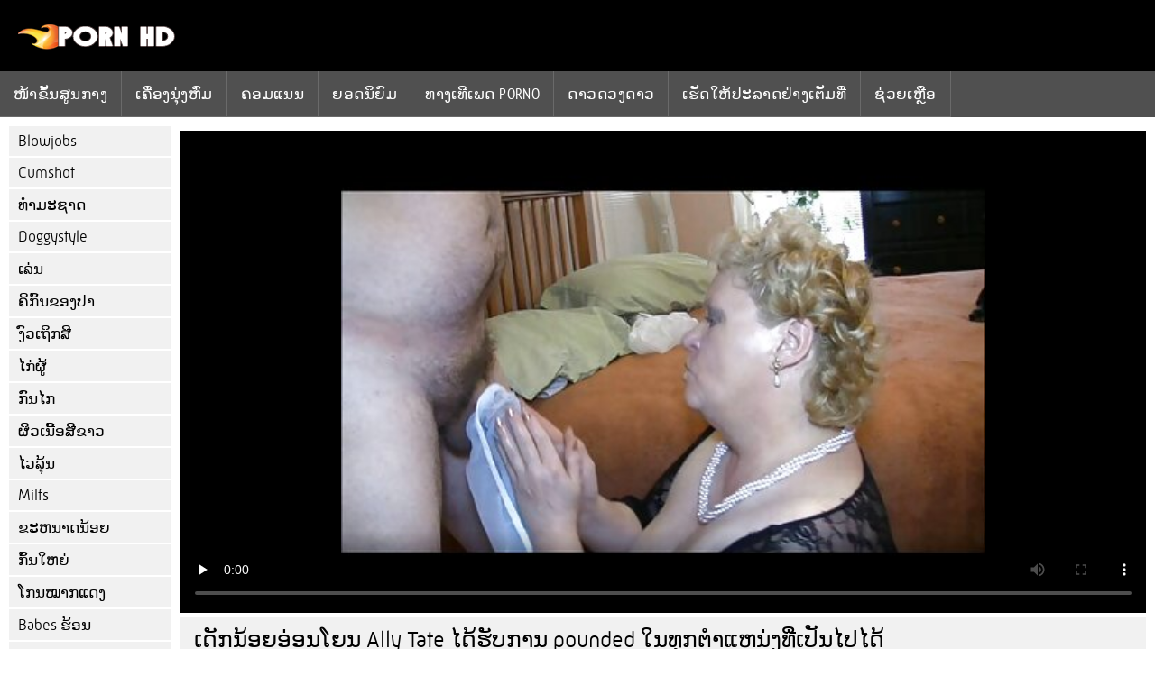

--- FILE ---
content_type: text/html; charset=UTF-8
request_url: https://lo.azeriseks.top/video/9569/%E0%BB%80%E0%BA%94-%E0%BA%81%E0%BA%99-%E0%BA%AD%E0%BA%8D%E0%BA%AD-%E0%BA%AD%E0%BA%99%E0%BB%82%E0%BA%8D%E0%BA%99-ally-tate-%E0%BB%84%E0%BA%94-%E0%BA%AE-%E0%BA%9A%E0%BA%81%E0%BA%B2%E0%BA%99-pounded-%E0%BB%83%E0%BA%99%E0%BA%97-%E0%BA%81%E0%BA%95-%E0%BA%B2%E0%BB%81%E0%BA%AB%E0%BA%99-%E0%BA%87%E0%BA%97-%E0%BB%80%E0%BA%9B-%E0%BA%99%E0%BB%84%E0%BA%9B%E0%BB%84%E0%BA%94-/
body_size: 7852
content:
<!DOCTYPE html><html lang="lo">
<head>
	
	<meta http-equiv="Content-Type" content="text/html; charset=utf-8" />
	<title>ເດັກນ້ອຍອ່ອນໂຍນ Ally Tate ໄດ້ຮັບການ pounded ໃນທຸກຕໍາແຫນ່ງທີ່ເປັນໄປໄດ້</title>
	<meta name="description" content="ຂະຫນາດບໍ່ແມ່ນປັດໃຈ. Ally Tate ທີ່ມີຄ່າແລະມີຄວາມກະຕືລືລົ້ນອາດຈະເປັນຂະຫນາດນ້ອຍ, ແຕ່ນັ້ນບໍ່ໄດ້ຫມາຍຄວາມວ່ານາງບໍ່ສາມາດເພີດເພີນກັບການໄດ້ຮັບປາກແລະຫີຂອງນາງຖືກທໍາລາຍບໍ? ຂວາ. Ally ເຮັດໃຫ້ແນ່ໃຈວ່ານາງຈັບຄໍນ້ອຍໆຂອງນາງອ້ອມຮອບ cock ໄຂມັນ studs ຂອງພວກເຮົາໃຫ້ແຫນ້ນເທົ່າທີ່ນາງສາມາດເຮັດໄດ້. ເມື່ອນາງເບື່ອກັບສິ່ງນັ້ນ, ນາງໄດ້ຍູ້ລາວໄປຫາບ່ອນນອນບ່ອນທີ່ນາງເຍາະເຍີ້ຍລາວໃຫ້ fuck ລາວຍາກທີ່ສຸດເທົ່າທີ່ລາວສາມາດເຮັດໄດ້. ລາວບໍ່ໄດ້ມີບັນຫາກັບເລື່ອງນີ້ເລີຍ, ເຊິ່ງເຮັດໃຫ້ຫີສີບົວອ່ອນໆຂອງ Ally ເບິ່ງຄືວ່າເປັນຂີ້ໝິ້ນທີ່ຖືກກ້ຽວແລ້ວ. ລາວຈີກມັນ! ແລະ ເຮັດ ໃຫ້ ແນ່ ໃຈວ່ າ ພຣະ ຄຸນ ຂອງ ໃບ ຫນ້າ ນ້ອຍ ງາມ ຂອງ ນາງ ມີ barrage ຂອງ ນ ້ ໍ າ ຫມາກ ແຫ້ງ ເປືອກ ແຂງ. ອັນນີ້ບໍ່ຈໍາເປັນຕ້ອງໄດ້ຮ້ອງຂໍໂດຍ Ally, ແຕ່ຍິນດີຕ້ອນຮັບດ້ວຍຕາເປີດ :)." />
	<meta name="keywords" content="ການຮ່ວມເພດຟຣີ,ມັກ,ວິດີໂອຖາມ,ຮູບເງົາຄອມຮ້ອນ,ຮູບເງົາຄອມທີ່ບໍ່ເສຍຄ່າ,ຜູ້ໃຫຍ່ແມ່ນ " /> 
	<link rel="canonical" href="https://lo.azeriseks.top/video/9569/ເດ-ກນ-ອຍອ-ອນໂຍນ-ally-tate-ໄດ-ຮ-ບການ-pounded-ໃນທ-ກຕ-າແຫນ-ງທ-ເປ-ນໄປໄດ-/" />
	<meta name="revisit-after" content="1 day" />
	<meta name="viewport" content="width=device-width, initial-scale=1">
	<meta name="apple-touch-fullscreen" content="yes">
	<base target="_blank">
	<link rel="shortcut icon" href="/files/favicon.ico" />
	<link rel="apple-touch-icon" href="/files/apple-touch-favicon.png"/>
	<link rel="stylesheet" href="/static/main.css?v=87">
</head>

<body>
	<div id="header">
			<div class="mobmenu"></div>
			<div class="logo"><a href="/" title="ຄອມ ນັກສມັກເລ່ນ"><img width="175" height="28" title="ຄອມ ນັກສມັກເລ່ນ" src="/files/logo.png"></a></div>
<div class="topmob">
			<div class="clear"></div>

	        <div class="mainlinks">
				<a href="/">ໜ້າຂັ້ນສູນກາງ </a>
			
			
			<a href="#" id="video">ຮູບເງົາຄອມທີ່ເຢັນ </a>
			<span><a href="/videos.html">ເຄື່ອງນຸ່ງຫົ່ມ </a>
			<a href="/top.html">ຄອມແນນ </a>
			<a href="/most-popular.html">ຍອດນິຍົມ </a></span>
			<a href="#" id="catspshow">ຊອກທັງຫມົດ </a>
			<a href="/categories.html">ທາງເທີເພດ porno </a>
			<a href="/pornstar.html" >ດາວດວງດາວ </a>
			<a href="/category/hd/" >ເຮັດໃຫ້ປະລາດຢ່າງເຕັມທີ່ </a>
		
			<a href="/faq.html">ຊ່ວຍເຫຼືອ </a>
			
			<div class="clear"></div>
	        </div>
</div>
<div class="topexit"></div>

	


	</div>

	<div class="content">

	<div id="leftcat">
		<a href="#" class="back">ກັບຄືນໄປບ່ອນ </a>
		<a href="/category/blowjobs/">Blowjobs</a><a href="/category/cumshot/">Cumshot</a><a href="/category/natural+tits/">ທໍາມະຊາດ</a><a href="/category/doggystyle/">Doggystyle</a><a href="/category/big+tits/">ເລ່ນ</a><a href="/category/brunette/">ຄີກົ້ນຂອງປາ</a><a href="/category/cowgirl/">ງົວເຖິກສີ</a><a href="/category/big+cock/">ໄກ່ຜູ້</a><a href="/category/hardcore/">ກົນໄກ</a><a href="/category/blonde/">ຜິວເນື້ອສີຂາວ</a><a href="/category/teen/">ໄວລຸ້ນ</a><a href="/category/milfs/">Milfs</a><a href="/category/small+tits/">ຂະຫນາດນ້ອຍ</a><a href="/category/big+ass/">ກົ້ນໃຫຍ່</a><a href="/category/shaved/">ໂກນໝາກແດງ</a><a href="/category/hot+babes/">Babes ຮ້ອນ</a><a href="/category/deep+throat/">ຄໍເລິກ</a><a href="/category/anal/">ທະເລ</a><a href="/category/medium+ass/">ກົ້ນຂະຫນາດກາງ</a><a href="/category/black+hair/">ຜົມສີດໍາ</a><a href="/category/latina/">ລາຕິນ</a><a href="/category/licking/">ເລຍ</a><a href="/category/small+ass/">ກົ້ນຂະຫນາດນ້ອຍ</a><a href="/category/facial/">ຜິວຫນ້າ</a><a href="/category/medium+tits/">ຂະຫນາດກາງ</a><a href="/category/threesome/">ຄູອາຈານ</a><a href="/category/riding/">ຂີ່</a><a href="/category/fingering/">ນິ້ວມື</a><a href="/category/pornstar/">Pornstar</a><a href="/category/reverse+cowgirl/">ໄດ້ຢ່າງສິ້ນເຊີງຫມຸນ</a><a href="/category/masturbating/">ນັກສມັກເລ່ນ</a><a href="/category/outdoor/">ນອກ</a><a href="/category/pussy+licking/">ເລຍລັດຖະມົນຕີ</a><a href="/category/fake+tits/">ປອມ</a><a href="/category/lesbians/">Lesbians</a><a href="/category/interracial/">ມ</a><a href="/category/titty-fucking/">Titty-fucking</a><a href="/category/tattoo/">Tattoo</a><a href="/category/indoors/">ພາຍໃນອາຄານ</a><a href="/category/work/">ເຮັດວຽກ</a><a href="/category/creampie/">Creampie</a><a href="/category/anal+creampie/">ຄີກົ້ນ creampie</a><a href="/category/ass+licking/">ລາງວັນ</a><a href="/category/wet/">ຄວາມຊຸ່ມ</a><a href="/category/hairy/">ມີຂົນ</a><a href="/category/bald+pussy/">ສະຫະລັດອະເມລິກາ</a><a href="/category/redhead/">ອາຫານສີແດງ</a><a href="/category/sex+toys/">ຫຼິ້ນເພດ</a><a href="/category/ebony/">ຄີປາ</a><a href="/category/pov/">pov</a><a href="/category/step+mom/">ຂັ້ນຕອນທີບ້ານມອມ</a><a href="/category/busty/">Busty</a><a href="/category/chick/">Chick</a><a href="/category/cheating/">ໂກງ</a><a href="/category/moms/">ແມ່</a><a href="/category/black/">ສີດໍາ</a><a href="/category/oil/">ນ້ໍາມັນ</a><a href="/category/hd+porn/">Hd ຄ</a><a href="/category/petite/">ຮ້ອງຟ້ອງ</a><a href="/category/wife/">ພັນລະຍາ</a><a href="/category/couch/">Couch</a><a href="/category/69/">69</a><a href="/category/fat/">ໄຂມັນ</a><a href="/category/asian/">ອາຊີ</a><a href="/category/pussy+fingering/">ນິ້ວມືຫນອງ</a><a href="/category/car/">ລົດ</a><a href="/category/office/">ຫ້ອງການ</a><a href="/category/girlfriend/">ແຟນ</a><a href="/category/bedroom/">ຫ້ອງນອນ</a><a href="/category/wife+swap/">ແລກປ່ຽນປະສົບພັນລະຍາ</a>
		<a href="#" class="back">ກັບຄືນໄປບ່ອນ </a>
	</div>
<div class="contentbl">
		
		
		
<div class="fullw">

   <style>.play21 { padding-bottom: 50%; position: relative; overflow:hidden; margin: 5px 0;}
.play21 video { position: absolute; top: 0; left: 0; width: 100%; height: 100%; background-color: #000; }</style>
<div class="play21">
<video preload="none" controls poster="https://lo.azeriseks.top/media/thumbs/9/v09569.jpg?1645768604"><source src="https://vs4.videosrc.net/s/b/b9/b96823707840f0e2ddda56770b9b0a11.mp4?md5=midghXIyoj_tn2ZKczN7Tg&expires=1768985050" type="video/mp4"/></video>
						</div>

</div>

	<div class="fullt"><h1>ເດັກນ້ອຍອ່ອນໂຍນ Ally Tate ໄດ້ຮັບການ pounded ໃນທຸກຕໍາແຫນ່ງທີ່ເປັນໄປໄດ້</h1></div>

	<div class="vbuttons">
	        <a id="plus" title="ຂ້າພະເຈົ້າຕ້ອງການມັນ ">12080</a>
	        
		
		
		
		
	</div>
	

	<div id="more">ລາຍລະອຽດສະແດງ </div>
	<div class="vdopinf" id="ivideoinfo">

			ຂະຫນາດບໍ່ແມ່ນປັດໃຈ. Ally Tate ທີ່ມີຄ່າແລະມີຄວາມກະຕືລືລົ້ນອາດຈະເປັນຂະຫນາດນ້ອຍ, ແຕ່ນັ້ນບໍ່ໄດ້ຫມາຍຄວາມວ່ານາງບໍ່ສາມາດເພີດເພີນກັບການໄດ້ຮັບປາກແລະຫີຂອງນາງຖືກທໍາລາຍບໍ? ຂວາ. Ally ເຮັດໃຫ້ແນ່ໃຈວ່ານາງຈັບຄໍນ້ອຍໆຂອງນາງອ້ອມຮອບ cock ໄຂມັນ studs ຂອງພວກເຮົາໃຫ້ແຫນ້ນເທົ່າທີ່ນາງສາມາດເຮັດໄດ້. ເມື່ອນາງເບື່ອກັບສິ່ງນັ້ນ, ນາງໄດ້ຍູ້ລາວໄປຫາບ່ອນນອນບ່ອນທີ່ນາງເຍາະເຍີ້ຍລາວໃຫ້ fuck ລາວຍາກທີ່ສຸດເທົ່າທີ່ລາວສາມາດເຮັດໄດ້. ລາວບໍ່ໄດ້ມີບັນຫາກັບເລື່ອງນີ້ເລີຍ, ເຊິ່ງເຮັດໃຫ້ຫີສີບົວອ່ອນໆຂອງ Ally ເບິ່ງຄືວ່າເປັນຂີ້ໝິ້ນທີ່ຖືກກ້ຽວແລ້ວ. ລາວຈີກມັນ! ແລະ ເຮັດ ໃຫ້ ແນ່ ໃຈວ່ າ ພຣະ ຄຸນ ຂອງ ໃບ ຫນ້າ ນ້ອຍ ງາມ ຂອງ ນາງ ມີ barrage ຂອງ ນ ້ ໍ າ ຫມາກ ແຫ້ງ ເປືອກ ແຂງ. ອັນນີ້ບໍ່ຈໍາເປັນຕ້ອງໄດ້ຮ້ອງຂໍໂດຍ Ally, ແຕ່ຍິນດີຕ້ອນຮັບດ້ວຍຕາເປີດ :).
				<div class="clear"></div>














				<div class="rpart">
				        <div class="catspisok"><div class="catt">ເວັບໄຊຫມວດ : </div> <a href="/category/blowjobs/" title="">Blowjobs</a> <a href="/category/pov/" title="">pov</a> <a href="/category/step+sister/" title="">ຂັ້ນຕອນທີເອື້ອຍ</a> <a href="/category/threesome/" title="">ຄູອາຈານ</a> <a href="/category/cowgirl/" title="">ງົວເຖິກສີ</a> <a href="/category/facial/" title="">ຜິວຫນ້າ</a> <a href="/category/shaved/" title="">ໂກນໝາກແດງ</a> <a href="/category/teen/" title="">ໄວລຸ້ນ</a> </div>
				        
					<div class="tagsspisok"><span class="tagg">ໃນນີ້ຟຣີວິດີໂອຄລິບ : </span>  <a id="showtags" href="/pornstar.html">ອ່ານຕໍ່ ...</a></span></div>
				</div>

	</div>
	<div id="less">ເຊື່ອງລາຍລະອຽດ </div>
	

	


<div class="title relattitle">ທີ່ກ່ຽວຂ້ອງຮູບເງົາສໍາລັບຜູ້ໃຫຍ່ </div>
<div id="preview"><div class="innercont">
	<div class="preview_screen">
		<a href="https://lo.azeriseks.top/link.php"><img src="https://lo.azeriseks.top/media/thumbs/2/v01582.jpg?1647062314" width="392" height="294" title="ດອກກຸຫຼາບໂຊເຟຍໜາໄດ້ຮັບຫົວດຳໃຫຍ່">
			 <div class="dlit">00:45</div>
			<div class="ratelike">13284</div>
		
			<div class="quality">ຄອມທີ່ດີທີ່ສຸດຢ່າງເຕັມທີ່ </div>
		</a>

		
	</div>
	<div class="preview_title"><a href="https://lo.azeriseks.top/link.php">ດອກກຸຫຼາບໂຊເຟຍໜາໄດ້ຮັບຫົວດຳໃຫຍ່</a></div>
</div></div><div id="preview"><div class="innercont">
	<div class="preview_screen">
		<a href="/video/13/%E0%BA%9A-%E0%BA%81%E0%BB%81%E0%BA%9B%E0%BA%81%E0%BA%97-%E0%BA%A1-%E0%BA%84%E0%BA%A7%E0%BA%B2%E0%BA%A1%E0%BA%AA-%E0%BA%81%E0%BA%81-%E0%BA%9A-jmac-%E0%BB%83%E0%BA%99-pov/"><img src="https://lo.azeriseks.top/media/thumbs/3/v00013.jpg?1645997254" width="392" height="294" title="ບັກແປກທີ່ມີຄວາມສຸກກັບ JMac ໃນ POV">
			 <div class="dlit">01:45</div>
			<div class="ratelike">24666</div>
		
			<div class="quality">ຄອມທີ່ດີທີ່ສຸດຢ່າງເຕັມທີ່ </div>
		</a>

		
	</div>
	<div class="preview_title"><a href="/video/13/%E0%BA%9A-%E0%BA%81%E0%BB%81%E0%BA%9B%E0%BA%81%E0%BA%97-%E0%BA%A1-%E0%BA%84%E0%BA%A7%E0%BA%B2%E0%BA%A1%E0%BA%AA-%E0%BA%81%E0%BA%81-%E0%BA%9A-jmac-%E0%BB%83%E0%BA%99-pov/">ບັກແປກທີ່ມີຄວາມສຸກກັບ JMac ໃນ POV</a></div>
</div></div><div id="preview"><div class="innercont">
	<div class="preview_screen">
		<a href="/video/5294/%E0%BB%80%E0%BA%94-%E0%BA%81%E0%BA%8D-%E0%BA%87-sensual-%E0%BA%81-%E0%BA%B2%E0%BA%A5-%E0%BA%87%E0%BA%95%E0%BA%AD%E0%BA%9A%E0%BA%AA%E0%BA%B0%E0%BA%AB%E0%BA%99%E0%BA%AD%E0%BA%87%E0%BA%84%E0%BA%A7%E0%BA%B2%E0%BA%A1%E0%BA%95-%E0%BA%AD%E0%BA%87%E0%BA%81%E0%BA%B2%E0%BA%99%E0%BA%82%E0%BA%AD%E0%BA%87%E0%BA%95-%E0%BA%99%E0%BB%80%E0%BA%AD%E0%BA%87/"><img src="https://lo.azeriseks.top/media/thumbs/4/v05294.jpg?1646184182" width="392" height="294" title="ເດັກຍິງ Sensual ກໍາລັງຕອບສະຫນອງຄວາມຕ້ອງການຂອງຕົນເອງ">
			 <div class="dlit">08:25</div>
			<div class="ratelike">20857</div>
		
			<div class="quality">ຄອມທີ່ດີທີ່ສຸດຢ່າງເຕັມທີ່ </div>
		</a>

		
	</div>
	<div class="preview_title"><a href="/video/5294/%E0%BB%80%E0%BA%94-%E0%BA%81%E0%BA%8D-%E0%BA%87-sensual-%E0%BA%81-%E0%BA%B2%E0%BA%A5-%E0%BA%87%E0%BA%95%E0%BA%AD%E0%BA%9A%E0%BA%AA%E0%BA%B0%E0%BA%AB%E0%BA%99%E0%BA%AD%E0%BA%87%E0%BA%84%E0%BA%A7%E0%BA%B2%E0%BA%A1%E0%BA%95-%E0%BA%AD%E0%BA%87%E0%BA%81%E0%BA%B2%E0%BA%99%E0%BA%82%E0%BA%AD%E0%BA%87%E0%BA%95-%E0%BA%99%E0%BB%80%E0%BA%AD%E0%BA%87/">ເດັກຍິງ Sensual ກໍາລັງຕອບສະຫນອງຄວາມຕ້ອງການຂອງຕົນເອງ</a></div>
</div></div><div id="preview"><div class="innercont">
	<div class="preview_screen">
		<a href="/video/1088/bella-rose-%E0%BA%AA%E0%BA%B0%E0%BB%81%E0%BA%94%E0%BA%87%E0%BB%83%E0%BA%AB-%E0%BB%80%E0%BA%AB-%E0%BA%99%E0%BA%97-%E0%BA%81%E0%BA%AA%E0%BA%B0%E0%BA%81%E0%BA%B2%E0%BA%99%E0%BA%88-%E0%BA%94%E0%BA%81%E0%BA%B2%E0%BA%99-cock-%E0%BA%97-%E0%BA%AB%E0%BA%99-%E0%BA%B2%E0%BA%9B%E0%BA%B0%E0%BA%AB%E0%BA%A5%E0%BA%B2%E0%BA%94%E0%BB%83%E0%BA%88%E0%BA%82%E0%BA%AD%E0%BA%87%E0%BA%99%E0%BA%B2%E0%BA%87/"><img src="https://lo.azeriseks.top/media/thumbs/8/v01088.jpg?1646274146" width="392" height="294" title="Bella Rose ສະແດງໃຫ້ເຫັນທັກສະການຈັດການ cock ທີ່ຫນ້າປະຫລາດໃຈຂອງນາງ">
			 <div class="dlit">08:20</div>
			<div class="ratelike">21367</div>
		
			<div class="quality">ຄອມທີ່ດີທີ່ສຸດຢ່າງເຕັມທີ່ </div>
		</a>

		
	</div>
	<div class="preview_title"><a href="/video/1088/bella-rose-%E0%BA%AA%E0%BA%B0%E0%BB%81%E0%BA%94%E0%BA%87%E0%BB%83%E0%BA%AB-%E0%BB%80%E0%BA%AB-%E0%BA%99%E0%BA%97-%E0%BA%81%E0%BA%AA%E0%BA%B0%E0%BA%81%E0%BA%B2%E0%BA%99%E0%BA%88-%E0%BA%94%E0%BA%81%E0%BA%B2%E0%BA%99-cock-%E0%BA%97-%E0%BA%AB%E0%BA%99-%E0%BA%B2%E0%BA%9B%E0%BA%B0%E0%BA%AB%E0%BA%A5%E0%BA%B2%E0%BA%94%E0%BB%83%E0%BA%88%E0%BA%82%E0%BA%AD%E0%BA%87%E0%BA%99%E0%BA%B2%E0%BA%87/">Bella Rose ສະແດງໃຫ້ເຫັນທັກສະການຈັດການ cock ທີ່ຫນ້າປະຫລາດໃຈຂອງນາງ</a></div>
</div></div><div id="preview"><div class="innercont">
	<div class="preview_screen">
		<a href="/video/2128/lana-rhoades-%E0%BB%80%E0%BA%9E-%E0%BA%94%E0%BB%80%E0%BA%9E-%E0%BA%99%E0%BA%81-%E0%BA%9A%E0%BA%AE-%E0%BA%97%E0%BA%B0%E0%BA%A7%E0%BA%B2%E0%BA%99%E0%BA%A5%E0%BA%B0%E0%BA%AB%E0%BA%A7-%E0%BA%B2%E0%BA%87%E0%BA%8A%E0%BA%B2%E0%BA%94%E0%BA%97-%E0%BA%A1-%E0%BA%84%E0%BA%A7%E0%BA%B2%E0%BA%A1%E0%BA%81%E0%BA%B0%E0%BA%95-%E0%BA%A5-%E0%BA%A5-%E0%BA%99/"><img src="https://lo.azeriseks.top/media/thumbs/8/v02128.jpg?1645637222" width="392" height="294" title="Lana Rhoades ເພີດເພີນກັບຮູທະວານລະຫວ່າງຊາດທີ່ມີຄວາມກະຕືລືລົ້ນ">
			 <div class="dlit">11:26</div>
			<div class="ratelike">2895</div>
		
			<div class="quality">ຄອມທີ່ດີທີ່ສຸດຢ່າງເຕັມທີ່ </div>
		</a>

		
	</div>
	<div class="preview_title"><a href="/video/2128/lana-rhoades-%E0%BB%80%E0%BA%9E-%E0%BA%94%E0%BB%80%E0%BA%9E-%E0%BA%99%E0%BA%81-%E0%BA%9A%E0%BA%AE-%E0%BA%97%E0%BA%B0%E0%BA%A7%E0%BA%B2%E0%BA%99%E0%BA%A5%E0%BA%B0%E0%BA%AB%E0%BA%A7-%E0%BA%B2%E0%BA%87%E0%BA%8A%E0%BA%B2%E0%BA%94%E0%BA%97-%E0%BA%A1-%E0%BA%84%E0%BA%A7%E0%BA%B2%E0%BA%A1%E0%BA%81%E0%BA%B0%E0%BA%95-%E0%BA%A5-%E0%BA%A5-%E0%BA%99/">Lana Rhoades ເພີດເພີນກັບຮູທະວານລະຫວ່າງຊາດທີ່ມີຄວາມກະຕືລືລົ້ນ</a></div>
</div></div><div id="preview"><div class="innercont">
	<div class="preview_screen">
		<a href="https://lo.azeriseks.top/link.php"><img src="https://lo.azeriseks.top/media/thumbs/7/v03917.jpg?1650165146" width="392" height="294" title="ຜິວເນື້ອສີຂາວທີ່ມີຄວາມຍືດຫຍຸ່ນໄດ້ຮັບ fucked ຈາກດ້ານຫລັງ">
			 <div class="dlit">08:35</div>
			<div class="ratelike">5074</div>
		
			<div class="quality">ຄອມທີ່ດີທີ່ສຸດຢ່າງເຕັມທີ່ </div>
		</a>

		
	</div>
	<div class="preview_title"><a href="https://lo.azeriseks.top/link.php">ຜິວເນື້ອສີຂາວທີ່ມີຄວາມຍືດຫຍຸ່ນໄດ້ຮັບ fucked ຈາກດ້ານຫລັງ</a></div>
</div></div><div id="preview"><div class="innercont">
	<div class="preview_screen">
		<a href="https://lo.azeriseks.top/link.php"><img src="https://lo.azeriseks.top/media/thumbs/6/v04726.jpg?1646064179" width="392" height="294" title="ຜິວເນື້ອສີຂາວ Mery Monro ໄດ້ຮັບການເຈາະສອງຢ່າງຍາກ">
			 <div class="dlit">11:36</div>
			<div class="ratelike">3121</div>
		
			<div class="quality">ຄອມທີ່ດີທີ່ສຸດຢ່າງເຕັມທີ່ </div>
		</a>

		
	</div>
	<div class="preview_title"><a href="https://lo.azeriseks.top/link.php">ຜິວເນື້ອສີຂາວ Mery Monro ໄດ້ຮັບການເຈາະສອງຢ່າງຍາກ</a></div>
</div></div><div id="preview"><div class="innercont">
	<div class="preview_screen">
		<a href="https://lo.azeriseks.top/link.php"><img src="https://lo.azeriseks.top/media/thumbs/7/v07137.jpg?1648620056" width="392" height="294" title="ຄວາມງາມຫນຸ່ມ Scarlett Sage ໄດ້ຮັບການ seduced ໂດຍສອງ horny MILFs">
			 <div class="dlit">07:06</div>
			<div class="ratelike">2811</div>
		
			<div class="quality">ຄອມທີ່ດີທີ່ສຸດຢ່າງເຕັມທີ່ </div>
		</a>

		
	</div>
	<div class="preview_title"><a href="https://lo.azeriseks.top/link.php">ຄວາມງາມຫນຸ່ມ Scarlett Sage ໄດ້ຮັບການ seduced ໂດຍສອງ horny MILFs</a></div>
</div></div><div id="preview"><div class="innercont">
	<div class="preview_screen">
		<a href="/video/96/%E0%BA%AE-%E0%BA%81-%E0%BA%99%E0%BA%82%E0%BA%AD%E0%BA%87-chloe-cherry-%E0%BB%84%E0%BA%94-%E0%BA%8D-%E0%BA%94%E0%BA%AD%E0%BA%AD%E0%BA%81/"><img src="https://lo.azeriseks.top/media/thumbs/6/v00096.jpg?1646536994" width="392" height="294" title="ຮູກົ້ນຂອງ Chloe Cherry ໄດ້ຍືດອອກ">
			 <div class="dlit">12:08</div>
			<div class="ratelike">4125</div>
		
			<div class="quality">ຄອມທີ່ດີທີ່ສຸດຢ່າງເຕັມທີ່ </div>
		</a>

		
	</div>
	<div class="preview_title"><a href="/video/96/%E0%BA%AE-%E0%BA%81-%E0%BA%99%E0%BA%82%E0%BA%AD%E0%BA%87-chloe-cherry-%E0%BB%84%E0%BA%94-%E0%BA%8D-%E0%BA%94%E0%BA%AD%E0%BA%AD%E0%BA%81/">ຮູກົ້ນຂອງ Chloe Cherry ໄດ້ຍືດອອກ</a></div>
</div></div><div id="preview"><div class="innercont">
	<div class="preview_screen">
		<a href="https://lo.azeriseks.top/link.php"><img src="https://lo.azeriseks.top/media/thumbs/6/v07576.jpg?1647233103" width="392" height="294" title="ສອງສະປິນທີ່ຫຼິ້ນໄດ້ໃບໜ້າຂອງເຂົາເຈົ້າຖືກສີບໆ ຫຼັງຈາກສາມຄົນງາມ">
			 <div class="dlit">03:08</div>
			<div class="ratelike">8103</div>
		
			<div class="quality">ຄອມທີ່ດີທີ່ສຸດຢ່າງເຕັມທີ່ </div>
		</a>

		
	</div>
	<div class="preview_title"><a href="https://lo.azeriseks.top/link.php">ສອງສະປິນທີ່ຫຼິ້ນໄດ້ໃບໜ້າຂອງເຂົາເຈົ້າຖືກສີບໆ ຫຼັງຈາກສາມຄົນງາມ</a></div>
</div></div><div id="preview"><div class="innercont">
	<div class="preview_screen">
		<a href="/video/8120/%E0%BB%80%E0%BA%94-%E0%BA%81%E0%BA%99-%E0%BA%AD%E0%BA%8D%E0%BA%9C-%E0%BA%A1%E0%BA%AB%E0%BA%8D%E0%BA%AD%E0%BA%87-kendall-%E0%BA%A1-%E0%BA%84%E0%BA%A7%E0%BA%B2%E0%BA%A1%E0%BA%AA-%E0%BA%81%E0%BA%81-%E0%BA%9A%E0%BA%9C-%E0%BA%8A%E0%BA%B2%E0%BA%8D%E0%BA%AA-%E0%BA%94-%E0%BA%B2%E0%BA%A2-%E0%BB%83%E0%BA%99%E0%BA%AB-%E0%BA%AD%E0%BA%87%E0%BA%AE-%E0%BA%9A%E0%BB%81%E0%BA%82%E0%BA%81/"><img src="https://lo.azeriseks.top/media/thumbs/0/v08120.jpg?1646064176" width="392" height="294" title="ເດັກນ້ອຍຜົມຫຍອງ Kendall ມີຄວາມສຸກກັບຜູ້ຊາຍສີດໍາຢູ່ໃນຫ້ອງຮັບແຂກ">
			 <div class="dlit">08:16</div>
			<div class="ratelike">3374</div>
		
			<div class="quality">ຄອມທີ່ດີທີ່ສຸດຢ່າງເຕັມທີ່ </div>
		</a>

		
	</div>
	<div class="preview_title"><a href="/video/8120/%E0%BB%80%E0%BA%94-%E0%BA%81%E0%BA%99-%E0%BA%AD%E0%BA%8D%E0%BA%9C-%E0%BA%A1%E0%BA%AB%E0%BA%8D%E0%BA%AD%E0%BA%87-kendall-%E0%BA%A1-%E0%BA%84%E0%BA%A7%E0%BA%B2%E0%BA%A1%E0%BA%AA-%E0%BA%81%E0%BA%81-%E0%BA%9A%E0%BA%9C-%E0%BA%8A%E0%BA%B2%E0%BA%8D%E0%BA%AA-%E0%BA%94-%E0%BA%B2%E0%BA%A2-%E0%BB%83%E0%BA%99%E0%BA%AB-%E0%BA%AD%E0%BA%87%E0%BA%AE-%E0%BA%9A%E0%BB%81%E0%BA%82%E0%BA%81/">ເດັກນ້ອຍຜົມຫຍອງ Kendall ມີຄວາມສຸກກັບຜູ້ຊາຍສີດໍາຢູ່ໃນຫ້ອງຮັບແຂກ</a></div>
</div></div><div id="preview"><div class="innercont">
	<div class="preview_screen">
		<a href="https://lo.azeriseks.top/link.php"><img src="https://lo.azeriseks.top/media/thumbs/6/v02176.jpg?1645698265" width="392" height="294" title="ຮ້ອນຜິວເນື້ອສີຂາທີ່ມີກົ້ນກົມໄດ້ຮັບມັນເລິກພາຍໃນ">
			 <div class="dlit">07:00</div>
			<div class="ratelike">2630</div>
		
			<div class="quality">ຄອມທີ່ດີທີ່ສຸດຢ່າງເຕັມທີ່ </div>
		</a>

		
	</div>
	<div class="preview_title"><a href="https://lo.azeriseks.top/link.php">ຮ້ອນຜິວເນື້ອສີຂາທີ່ມີກົ້ນກົມໄດ້ຮັບມັນເລິກພາຍໃນ</a></div>
</div></div><div id="preview"><div class="innercont">
	<div class="preview_screen">
		<a href="https://lo.azeriseks.top/link.php"><img src="https://lo.azeriseks.top/media/thumbs/5/v04365.jpg?1646061502" width="392" height="294" title="ແມ່ຍິງສີດໍາທີ່ສວຍງາມໄດ້ຖືກວາງໄວ້">
			 <div class="dlit">08:08</div>
			<div class="ratelike">3045</div>
		
			<div class="quality">ຄອມທີ່ດີທີ່ສຸດຢ່າງເຕັມທີ່ </div>
		</a>

		
	</div>
	<div class="preview_title"><a href="https://lo.azeriseks.top/link.php">ແມ່ຍິງສີດໍາທີ່ສວຍງາມໄດ້ຖືກວາງໄວ້</a></div>
</div></div><div id="preview"><div class="innercont">
	<div class="preview_screen">
		<a href="/video/3198/%E0%BA%9C-%E0%BA%A7%E0%BB%80%E0%BA%99-%E0%BA%AD%E0%BA%AA-%E0%BA%82%E0%BA%B2%E0%BA%A7-busty-%E0%BB%81%E0%BA%81-%E0%BB%84%E0%BA%94-%E0%BA%AE-%E0%BA%9A%E0%BA%81%E0%BA%B2%E0%BA%99-fucked-%E0%BA%8D%E0%BA%B2%E0%BA%81%E0%BA%A2-%E0%BB%83%E0%BA%99%E0%BB%80%E0%BA%AE-%E0%BA%AD/"><img src="https://lo.azeriseks.top/media/thumbs/8/v03198.jpg?1649895521" width="392" height="294" title="ຜິວເນື້ອສີຂາວ busty ແກ່ໄດ້ຮັບການ fucked ຍາກຢູ່ໃນເຮືອ">
			 <div class="dlit">08:18</div>
			<div class="ratelike">2699</div>
		
			<div class="quality">ຄອມທີ່ດີທີ່ສຸດຢ່າງເຕັມທີ່ </div>
		</a>

		
	</div>
	<div class="preview_title"><a href="/video/3198/%E0%BA%9C-%E0%BA%A7%E0%BB%80%E0%BA%99-%E0%BA%AD%E0%BA%AA-%E0%BA%82%E0%BA%B2%E0%BA%A7-busty-%E0%BB%81%E0%BA%81-%E0%BB%84%E0%BA%94-%E0%BA%AE-%E0%BA%9A%E0%BA%81%E0%BA%B2%E0%BA%99-fucked-%E0%BA%8D%E0%BA%B2%E0%BA%81%E0%BA%A2-%E0%BB%83%E0%BA%99%E0%BB%80%E0%BA%AE-%E0%BA%AD/">ຜິວເນື້ອສີຂາວ busty ແກ່ໄດ້ຮັບການ fucked ຍາກຢູ່ໃນເຮືອ</a></div>
</div></div><div id="preview"><div class="innercont">
	<div class="preview_screen">
		<a href="/video/7110/%E0%BA%AA%E0%BA%B2%E0%BA%A7%E0%BA%AD%E0%BA%B2%E0%BA%8A-%E0%BA%9C-%E0%BA%A7%E0%BB%9C-%E0%BA%87-ember-snow-%E0%BA%AB-%E0%BA%99%E0%BA%81-%E0%BA%9A%E0%BB%84%E0%BA%81-%E0%BB%81%E0%BA%82%E0%BA%87%E0%BB%83%E0%BA%99-pov/"><img src="https://lo.azeriseks.top/media/thumbs/0/v07110.jpg?1645572421" width="392" height="294" title="ສາວອາຊີຜິວໜັງ Ember Snow ຫຼິ້ນກັບໄກ່ແຂງໃນ POV">
			 <div class="dlit">10:23</div>
			<div class="ratelike">3451</div>
		
			<div class="quality">ຄອມທີ່ດີທີ່ສຸດຢ່າງເຕັມທີ່ </div>
		</a>

		
	</div>
	<div class="preview_title"><a href="/video/7110/%E0%BA%AA%E0%BA%B2%E0%BA%A7%E0%BA%AD%E0%BA%B2%E0%BA%8A-%E0%BA%9C-%E0%BA%A7%E0%BB%9C-%E0%BA%87-ember-snow-%E0%BA%AB-%E0%BA%99%E0%BA%81-%E0%BA%9A%E0%BB%84%E0%BA%81-%E0%BB%81%E0%BA%82%E0%BA%87%E0%BB%83%E0%BA%99-pov/">ສາວອາຊີຜິວໜັງ Ember Snow ຫຼິ້ນກັບໄກ່ແຂງໃນ POV</a></div>
</div></div><div id="preview"><div class="innercont">
	<div class="preview_screen">
		<a href="https://lo.azeriseks.top/link.php"><img src="https://lo.azeriseks.top/media/thumbs/4/v00564.jpg?1645779332" width="392" height="294" title="ຜູ້ໃຫຍ່ທີ່ມີຈິດໃຈເປື້ອນເປິ ຖືກນັກຮຽນຂອງນາງຂົ່ມເຫັງ">
			 <div class="dlit">01:47</div>
			<div class="ratelike">2765</div>
		
			<div class="quality">ຄອມທີ່ດີທີ່ສຸດຢ່າງເຕັມທີ່ </div>
		</a>

		
	</div>
	<div class="preview_title"><a href="https://lo.azeriseks.top/link.php">ຜູ້ໃຫຍ່ທີ່ມີຈິດໃຈເປື້ອນເປິ ຖືກນັກຮຽນຂອງນາງຂົ່ມເຫັງ</a></div>
</div></div><div id="preview"><div class="innercont">
	<div class="preview_screen">
		<a href="https://lo.azeriseks.top/link.php"><img src="https://lo.azeriseks.top/media/thumbs/1/v09091.jpg?1646189457" width="392" height="294" title="ໄກ່ຫວານກຳລັງມີສາມໂຕ">
			 <div class="dlit">08:14</div>
			<div class="ratelike">5746</div>
		
			<div class="quality">ຄອມທີ່ດີທີ່ສຸດຢ່າງເຕັມທີ່ </div>
		</a>

		
	</div>
	<div class="preview_title"><a href="https://lo.azeriseks.top/link.php">ໄກ່ຫວານກຳລັງມີສາມໂຕ</a></div>
</div></div><div id="preview"><div class="innercont">
	<div class="preview_screen">
		<a href="https://lo.azeriseks.top/link.php"><img src="https://lo.azeriseks.top/media/thumbs/2/v00992.jpg?1646270690" width="392" height="294" title="brunette petite ເລີດ Kate Rich ໃຫ້ blowjob ແລະ ໄດ້ ຮັບ fucked">
			 <div class="dlit">08:33</div>
			<div class="ratelike">3136</div>
		
			<div class="quality">ຄອມທີ່ດີທີ່ສຸດຢ່າງເຕັມທີ່ </div>
		</a>

		
	</div>
	<div class="preview_title"><a href="https://lo.azeriseks.top/link.php">brunette petite ເລີດ Kate Rich ໃຫ້ blowjob ແລະ ໄດ້ ຮັບ fucked</a></div>
</div></div><div id="preview"><div class="innercont">
	<div class="preview_screen">
		<a href="/video/798/busty-milf-%E0%BA%81-%E0%BA%B2%E0%BA%A5-%E0%BA%87%E0%BB%80%E0%BA%AE-%E0%BA%94%E0%BB%83%E0%BA%AB-%E0%BA%AB%E0%BA%A1-%E0%BB%80%E0%BA%9E-%E0%BA%AD%E0%BA%99%E0%BA%82%E0%BA%AD%E0%BA%87%E0%BA%A5-%E0%BA%81%E0%BA%8A%E0%BA%B2%E0%BA%8D%E0%BA%82%E0%BA%AD%E0%BA%87%E0%BA%99%E0%BA%B2%E0%BA%87%E0%BA%9E-%E0%BB%83%E0%BA%88/"><img src="https://lo.azeriseks.top/media/thumbs/8/v00798.jpg?1645727207" width="392" height="294" title="Busty milf ກໍາລັງເຮັດໃຫ້ຫມູ່ເພື່ອນຂອງລູກຊາຍຂອງນາງພໍໃຈ">
			 <div class="dlit">09:08</div>
			<div class="ratelike">3191</div>
		
			<div class="quality">ຄອມທີ່ດີທີ່ສຸດຢ່າງເຕັມທີ່ </div>
		</a>

		
	</div>
	<div class="preview_title"><a href="/video/798/busty-milf-%E0%BA%81-%E0%BA%B2%E0%BA%A5-%E0%BA%87%E0%BB%80%E0%BA%AE-%E0%BA%94%E0%BB%83%E0%BA%AB-%E0%BA%AB%E0%BA%A1-%E0%BB%80%E0%BA%9E-%E0%BA%AD%E0%BA%99%E0%BA%82%E0%BA%AD%E0%BA%87%E0%BA%A5-%E0%BA%81%E0%BA%8A%E0%BA%B2%E0%BA%8D%E0%BA%82%E0%BA%AD%E0%BA%87%E0%BA%99%E0%BA%B2%E0%BA%87%E0%BA%9E-%E0%BB%83%E0%BA%88/">Busty milf ກໍາລັງເຮັດໃຫ້ຫມູ່ເພື່ອນຂອງລູກຊາຍຂອງນາງພໍໃຈ</a></div>
</div></div><div id="preview"><div class="innercont">
	<div class="preview_screen">
		<a href="/video/2354/richelle-ryan-%E0%BA%AE-%E0%BA%AD%E0%BA%87%E0%BB%84%E0%BA%AB-%E0%BA%94-%E0%BA%A7%E0%BA%8D%E0%BA%84%E0%BA%A7%E0%BA%B2%E0%BA%A1%E0%BA%8D-%E0%BA%99%E0%BA%94-%E0%BB%83%E0%BA%99%E0%BA%82%E0%BA%B0%E0%BA%99%E0%BA%B0%E0%BA%97-%E0%BA%96-%E0%BA%81%E0%BB%80%E0%BA%88%E0%BA%B2%E0%BA%B0%E0%BB%82%E0%BA%94%E0%BA%8D-bbc/"><img src="https://lo.azeriseks.top/media/thumbs/4/v02354.jpg?1645853230" width="392" height="294" title="Richelle Ryan ຮ້ອງໄຫ້ດ້ວຍຄວາມຍິນດີໃນຂະນະທີ່ຖືກເຈາະໂດຍ BBC">
			 <div class="dlit">08:16</div>
			<div class="ratelike">7426</div>
		
			<div class="quality">ຄອມທີ່ດີທີ່ສຸດຢ່າງເຕັມທີ່ </div>
		</a>

		
	</div>
	<div class="preview_title"><a href="/video/2354/richelle-ryan-%E0%BA%AE-%E0%BA%AD%E0%BA%87%E0%BB%84%E0%BA%AB-%E0%BA%94-%E0%BA%A7%E0%BA%8D%E0%BA%84%E0%BA%A7%E0%BA%B2%E0%BA%A1%E0%BA%8D-%E0%BA%99%E0%BA%94-%E0%BB%83%E0%BA%99%E0%BA%82%E0%BA%B0%E0%BA%99%E0%BA%B0%E0%BA%97-%E0%BA%96-%E0%BA%81%E0%BB%80%E0%BA%88%E0%BA%B2%E0%BA%B0%E0%BB%82%E0%BA%94%E0%BA%8D-bbc/">Richelle Ryan ຮ້ອງໄຫ້ດ້ວຍຄວາມຍິນດີໃນຂະນະທີ່ຖືກເຈາະໂດຍ BBC</a></div>
</div></div><div id="preview"><div class="innercont">
	<div class="preview_screen">
		<a href="/video/984/casey-calvert-%E0%BB%84%E0%BA%94-%E0%BA%AE-%E0%BA%9A%E0%BA%81%E0%BA%B2%E0%BA%99-fucked-pussy-%E0%BB%83%E0%BA%81-%E0%BA%8A-%E0%BA%94%E0%BA%82%E0%BA%AD%E0%BA%87%E0%BA%99%E0%BA%B2%E0%BA%87%E0%BB%81%E0%BA%A5%E0%BA%B0%E0%BB%80%E0%BA%95-%E0%BA%A1%E0%BB%84%E0%BA%9B%E0%BA%94-%E0%BA%A7%E0%BA%8D-jizz-%E0%BA%AE-%E0%BA%AD%E0%BA%99/"><img src="https://lo.azeriseks.top/media/thumbs/4/v00984.jpg?1646033178" width="392" height="294" title="Casey Calvert ໄດ້ຮັບການ fucked pussy ໃກ້ຊິດຂອງນາງແລະເຕັມໄປດ້ວຍ jizz ຮ້ອນ">
			 <div class="dlit">01:04</div>
			<div class="ratelike">3215</div>
		
			<div class="quality">ຄອມທີ່ດີທີ່ສຸດຢ່າງເຕັມທີ່ </div>
		</a>

		
	</div>
	<div class="preview_title"><a href="/video/984/casey-calvert-%E0%BB%84%E0%BA%94-%E0%BA%AE-%E0%BA%9A%E0%BA%81%E0%BA%B2%E0%BA%99-fucked-pussy-%E0%BB%83%E0%BA%81-%E0%BA%8A-%E0%BA%94%E0%BA%82%E0%BA%AD%E0%BA%87%E0%BA%99%E0%BA%B2%E0%BA%87%E0%BB%81%E0%BA%A5%E0%BA%B0%E0%BB%80%E0%BA%95-%E0%BA%A1%E0%BB%84%E0%BA%9B%E0%BA%94-%E0%BA%A7%E0%BA%8D-jizz-%E0%BA%AE-%E0%BA%AD%E0%BA%99/">Casey Calvert ໄດ້ຮັບການ fucked pussy ໃກ້ຊິດຂອງນາງແລະເຕັມໄປດ້ວຍ jizz ຮ້ອນ</a></div>
</div></div><div id="preview"><div class="innercont">
	<div class="preview_screen">
		<a href="/video/3647/tammy-jean-%E0%BB%81%E0%BA%A5%E0%BA%B0-sofia-lee-%E0%BA%A1-%E0%BA%81%E0%BA%B2%E0%BA%99%E0%BA%AE-%E0%BA%A7%E0%BA%A1%E0%BB%80%E0%BA%9E%E0%BA%94%E0%BA%8D-%E0%BA%87%E0%BA%A1-%E0%BA%81%E0%BB%81%E0%BA%A1-%E0%BB%81%E0%BA%9A%E0%BA%9A%E0%BA%81%E0%BA%B0%E0%BA%95-%E0%BA%A5-%E0%BA%A5-%E0%BA%99%E0%BA%A2-%E0%BB%80%E0%BA%97-%E0%BA%87%E0%BA%95%E0%BA%BD%E0%BA%87/"><img src="https://lo.azeriseks.top/media/thumbs/7/v03647.jpg?1646052660" width="392" height="294" title="Tammy Jean ແລະ Sofia Lee ມີການຮ່ວມເພດຍິງມັກແມ່ແບບກະຕືລືລົ້ນຢູ່ເທິງຕຽງ">
			 <div class="dlit">15:26</div>
			<div class="ratelike">3431</div>
		
			<div class="quality">ຄອມທີ່ດີທີ່ສຸດຢ່າງເຕັມທີ່ </div>
		</a>

		
	</div>
	<div class="preview_title"><a href="/video/3647/tammy-jean-%E0%BB%81%E0%BA%A5%E0%BA%B0-sofia-lee-%E0%BA%A1-%E0%BA%81%E0%BA%B2%E0%BA%99%E0%BA%AE-%E0%BA%A7%E0%BA%A1%E0%BB%80%E0%BA%9E%E0%BA%94%E0%BA%8D-%E0%BA%87%E0%BA%A1-%E0%BA%81%E0%BB%81%E0%BA%A1-%E0%BB%81%E0%BA%9A%E0%BA%9A%E0%BA%81%E0%BA%B0%E0%BA%95-%E0%BA%A5-%E0%BA%A5-%E0%BA%99%E0%BA%A2-%E0%BB%80%E0%BA%97-%E0%BA%87%E0%BA%95%E0%BA%BD%E0%BA%87/">Tammy Jean ແລະ Sofia Lee ມີການຮ່ວມເພດຍິງມັກແມ່ແບບກະຕືລືລົ້ນຢູ່ເທິງຕຽງ</a></div>
</div></div><div id="preview"><div class="innercont">
	<div class="preview_screen">
		<a href="/video/504/%E0%BB%83%E0%BA%AB%E0%BA%8D-tit-cougar-jessa-rose-fucks-%E0%BA%AB%E0%BA%99-%E0%BA%A1-dude-%E0%BA%AA-%E0%BA%94-couch-%E0%BB%84%E0%BA%94-/"><img src="https://lo.azeriseks.top/media/thumbs/4/v00504.jpg?1648345489" width="392" height="294" title="ໃຫຍ່ tit cougar Jessa Rose fucks ຫນຸ່ມ dude ສຸດ couch ໄດ້">
			 <div class="dlit">14:56</div>
			<div class="ratelike">3093</div>
		
			<div class="quality">ຄອມທີ່ດີທີ່ສຸດຢ່າງເຕັມທີ່ </div>
		</a>

		
	</div>
	<div class="preview_title"><a href="/video/504/%E0%BB%83%E0%BA%AB%E0%BA%8D-tit-cougar-jessa-rose-fucks-%E0%BA%AB%E0%BA%99-%E0%BA%A1-dude-%E0%BA%AA-%E0%BA%94-couch-%E0%BB%84%E0%BA%94-/">ໃຫຍ່ tit cougar Jessa Rose fucks ຫນຸ່ມ dude ສຸດ couch ໄດ້</a></div>
</div></div><div id="preview"><div class="innercont">
	<div class="preview_screen">
		<a href="/video/4601/%E0%BA%AB%E0%BA%99-%E0%BA%A1-sofia-lee-%E0%BA%81-%E0%BA%9A-tits-%E0%BB%83%E0%BA%AB%E0%BA%8D-%E0%BA%97-%E0%BA%B2%E0%BA%A1%E0%BA%B0%E0%BA%8A%E0%BA%B2%E0%BA%94%E0%BA%A1-%E0%BB%80%E0%BA%9E%E0%BA%94%E0%BA%AA-%E0%BA%B2%E0%BA%9E-%E0%BA%99%E0%BA%81-%E0%BA%9A%E0%BA%9C-%E0%BA%8A%E0%BA%B2%E0%BA%8D%E0%BA%AD%E0%BA%B2%E0%BA%8D-/"><img src="https://lo.azeriseks.top/media/thumbs/1/v04601.jpg?1645862152" width="392" height="294" title="ຫນຸ່ມ Sofia Lee ກັບ tits ໃຫຍ່ທໍາມະຊາດມີເພດສໍາພັນກັບຜູ້ຊາຍອາຍຸ">
			 <div class="dlit">12:08</div>
			<div class="ratelike">3148</div>
		
			<div class="quality">ຄອມທີ່ດີທີ່ສຸດຢ່າງເຕັມທີ່ </div>
		</a>

		
	</div>
	<div class="preview_title"><a href="/video/4601/%E0%BA%AB%E0%BA%99-%E0%BA%A1-sofia-lee-%E0%BA%81-%E0%BA%9A-tits-%E0%BB%83%E0%BA%AB%E0%BA%8D-%E0%BA%97-%E0%BA%B2%E0%BA%A1%E0%BA%B0%E0%BA%8A%E0%BA%B2%E0%BA%94%E0%BA%A1-%E0%BB%80%E0%BA%9E%E0%BA%94%E0%BA%AA-%E0%BA%B2%E0%BA%9E-%E0%BA%99%E0%BA%81-%E0%BA%9A%E0%BA%9C-%E0%BA%8A%E0%BA%B2%E0%BA%8D%E0%BA%AD%E0%BA%B2%E0%BA%8D-/">ຫນຸ່ມ Sofia Lee ກັບ tits ໃຫຍ່ທໍາມະຊາດມີເພດສໍາພັນກັບຜູ້ຊາຍອາຍຸ</a></div>
</div></div>






		
	</div>	
</div>
<div class="clear"></div>
	<div id="footer">
		

	<div class="clear"></div>
	</div>
<div id="toplay"></div>
<div id="gototop" title="Наверх"></div>



</body>
</html>